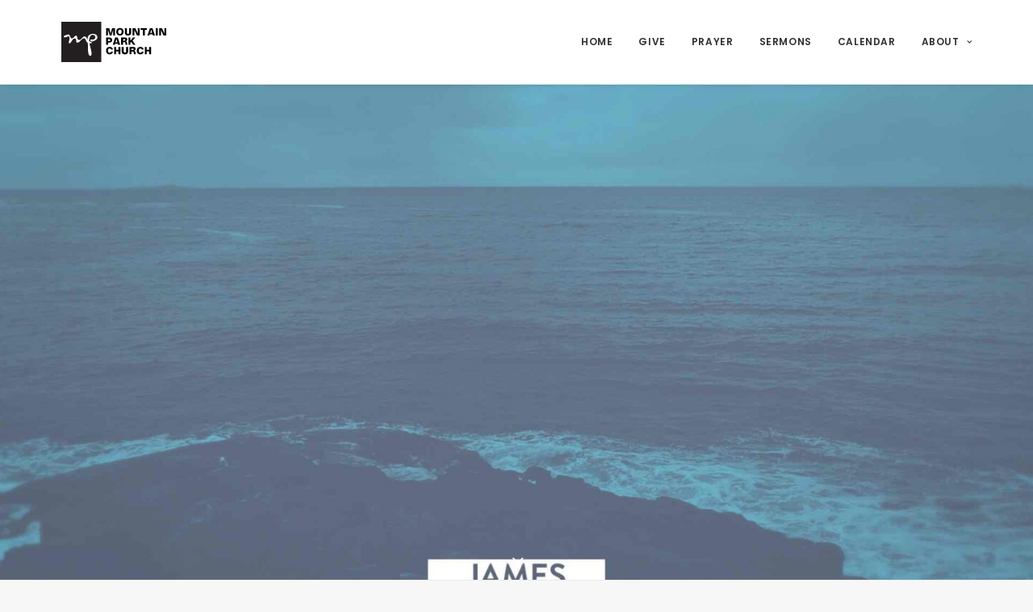

--- FILE ---
content_type: image/svg+xml
request_url: https://mp.church/wp-content/uploads/2017/03/HORIZONTAL-LOCK-WHITE-1.svg
body_size: 3119
content:
<?xml version="1.0" encoding="UTF-8"?>
<svg width="404px" height="154px" viewBox="0 0 404 154" version="1.1" xmlns="http://www.w3.org/2000/svg" xmlns:xlink="http://www.w3.org/1999/xlink">
    <!-- Generator: Sketch 63.1 (92452) - https://sketch.com -->
    <title>HORIZONTAL LOCK WHITE</title>
    <desc>Created with Sketch.</desc>
    <g id="HORIZONTAL-LOCK-WHITE" stroke="none" stroke-width="1" fill="none" fill-rule="evenodd">
        <path d="M-1,154 L153,154 L153,0 L-1,0 L-1,154 Z M137.87047,61.6177001 C137.210962,66.0641449 132.403445,69.3922951 128.809879,71.4224216 C124.858077,73.6553981 119.643861,75.8309336 114.99982,74.9846712 C113.313527,74.6774157 111.771541,73.7766024 111.126139,72.1234555 C110.600449,70.777203 110.460663,68.895195 112.005,68.2049989 C113.603949,67.4895144 115.668007,67.7698557 117.364065,67.8123043 C119.634457,67.8692035 121.976822,67.8959371 124.167827,67.21116 C128.569187,65.8352837 131.002331,60.8814428 129.581143,56.520979 C128.404988,52.9123068 124.946144,50.2902482 121.228524,49.7826715 C116.461153,49.1320339 112.472098,52.1307108 110.24565,56.1373159 C107.339982,61.3658986 106.31609,67.8632426 106.484087,74.025875 C112.038455,77.4642109 116.001107,77.430252 117.108183,78.3018029 C119.95526,80.5783118 112.567399,82.7892512 107.436006,82.4671838 C108.587929,88.6644975 110.471333,94.7819718 111.927783,100.891498 C113.305389,106.672455 114.921879,112.442212 115.517914,118.373093 C115.89568,122.130967 116.317388,128.700925 111.524881,129.854804 C108.224811,130.649406 106.094928,128.049385 104.933059,125.300883 C103.159784,121.103531 102.674964,116.341882 102.310399,111.844319 C101.8952,106.721225 101.820877,101.577359 101.781816,96.4399957 C101.749809,92.192969 101.648902,88.0165695 101.27837,83.785619 C101.180538,82.667505 101.093737,81.5490298 101.013988,80.4300127 C96.7616371,77.9894896 95.3162175,74.2827341 94.207514,71.3207256 C89.1104795,57.6571562 83.7904746,62.2970582 73.713768,71.7085431 C69.988553,75.194566 67.2288197,78.7295402 64.3741477,79.3454963 C57.8718391,80.7659888 56.9208243,78.0480145 57.1821318,74.7950073 C57.4607996,71.3136809 57.0331232,64.4503759 52.3829337,63.81166 C44.9639691,62.7928938 40.551036,72.8322567 38.3976448,76.0003667 C35.2890794,80.5779505 31.7304141,84.7505568 29.0026887,80.8817741 C26.3642961,77.1334731 30.3419577,72.5665466 30.8971233,68.4219383 C34.2644645,43.4711981 18.2501991,63.8351422 10.3840279,58.5417126 C4.07720273,54.3017305 21.2656341,49.6764597 23.0933403,49.2138603 C36.1189344,45.8660212 31.1146686,59.9159631 38.3537017,62.8613535 C47.0513554,66.4017466 50.364265,50.3914023 57.267848,53.4836468 C63.7151825,56.3780988 58.0119868,66.8945116 66.6280836,69.4107196 C75.8125469,72.0956382 81.1725165,53.1261754 90.9899047,56.3537134 C96.8683302,58.2882854 97.2925707,65.3316809 100.433867,69.1623502 C100.31542,66.9685708 100.180697,64.7507674 100.370032,62.5795671 C101.31092,51.7981667 111.591971,45.6378826 121.725279,46.0164879 C126.2308,46.1846566 130.992927,47.5413858 134.360811,50.6609057 C137.569197,53.6330297 138.349503,57.4340753 137.87047,61.6177001 L137.87047,61.6177001 Z" id="Fill-1-Copy" fill="#FFFFFF"></path>
        <path d="M178.576,52 L178.576,32.596 L178.504,29.536 L179.296,32.596 L184.984,52 L192.004,52 L197.692,32.524 L198.52,29.392 L198.412,32.56 L198.412,52 L205.324,52 L205.324,24.352 L194.2,24.352 L189.448,41.92 L188.512,46.204 L187.648,41.92 L183.256,24.352 L171.628,24.352 L171.628,52 L178.576,52 Z M224.152,52.576 C232.612,52.576 238.3,46.996 238.3,38.176 C238.3,29.428 232.612,23.776 224.152,23.776 C215.656,23.776 209.968,29.428 209.968,38.176 C209.968,46.996 215.656,52.576 224.152,52.576 Z M224.152,46.528 C220.336,46.528 217.564,44.044 217.564,38.176 C217.564,32.308 220.336,29.824 224.152,29.824 C227.968,29.824 230.704,32.308 230.704,38.176 C230.704,44.044 227.968,46.528 224.152,46.528 Z M255.148,52.576 C262.6,52.576 267.316,49.084 267.316,42.028 L267.316,24.352 L259.576,24.352 L259.576,41.704 C259.576,44.656 258.028,46.132 255.148,46.132 C252.268,46.132 250.72,44.656 250.72,41.704 L250.72,24.352 L242.944,24.352 L242.944,42.028 C242.944,49.084 247.948,52.576 255.148,52.576 Z M279.376,52 L279.376,30.976 L289.06,52 L299.5,52 L299.5,24.352 L292.732,24.352 L292.732,45.268 L283.192,24.352 L272.608,24.352 L272.608,52 L279.376,52 Z M319.192,52 L319.192,30.544 L327.364,30.544 L327.364,24.352 L303.712,24.352 L303.712,30.544 L311.848,30.544 L311.848,52 L319.192,52 Z M337.228,52 L338.452,47.86 L349.108,47.86 L350.332,52 L358.216,52 L348.64,24.352 L338.884,24.352 L329.704,52 L337.228,52 Z M347.452,42.316 L340.036,42.316 L342.916,32.488 L343.744,29.248 L344.536,32.488 L347.452,42.316 Z M368.944,52 L368.944,24.352 L361.6,24.352 L361.6,52 L368.944,52 Z M381.004,52 L381.004,30.976 L390.688,52 L401.128,52 L401.128,24.352 L394.36,24.352 L394.36,45.268 L384.82,24.352 L374.236,24.352 L374.236,52 L381.004,52 Z" id="MOUNTAIN" fill="#FFFFFF" fill-rule="nonzero"></path>
        <path d="M178.972,88 L178.972,79.54 L183.724,79.54 C190.672,79.54 194.668,75.724 194.668,70 C194.668,64.204 190.852,60.352 183.904,60.352 L171.628,60.352 L171.628,88 L178.972,88 Z M183.256,73.636 L178.972,73.636 L178.972,66.4 L183.256,66.4 C185.632,66.4 187.036,67.588 187.036,70 C187.036,72.34 185.632,73.636 183.256,73.636 Z M204.28,88 L205.504,83.86 L216.16,83.86 L217.384,88 L225.268,88 L215.692,60.352 L205.936,60.352 L196.756,88 L204.28,88 Z M214.504,78.316 L207.088,78.316 L209.968,68.488 L210.796,65.248 L211.588,68.488 L214.504,78.316 Z M235.996,88 L235.996,77.884 L240.82,77.884 C243.7,77.884 244.564,78.676 244.996,81.952 L245.824,88 L252.808,88 L251.404,80.008 C250.9,77.056 249.172,75.22 246.22,74.644 C250.036,73.492 252.376,71.152 252.376,67.444 C252.376,63.052 249.496,60.352 244.204,60.352 L228.652,60.352 L228.652,88 L235.996,88 Z M240.172,72.196 L235.996,72.196 L235.996,66.076 L240.928,66.076 C243.376,66.076 244.708,66.904 244.708,68.812 C244.708,71.044 243.052,72.196 240.172,72.196 Z M264.364,88 L264.364,80.62 L267.892,76.516 L274.732,88 L283.588,88 L272.572,72.34 L282.76,60.352 L273.868,60.352 L264.364,72.736 L264.364,60.352 L257.02,60.352 L257.02,88 L264.364,88 Z" id="PARK" fill="#FFFFFF" fill-rule="nonzero"></path>
        <path d="M184.552,124.612 C191.392,124.612 196.324,120.796 197.8,114.64 L190.708,113.812 C189.916,117.016 187.9,118.456 184.804,118.456 C180.844,118.456 178.576,115.288 178.576,110.14 C178.576,105.028 180.664,101.932 184.948,101.932 C187.864,101.932 189.772,103.516 190.564,106.252 L197.836,105.424 C196.324,99.304 191.932,95.812 184.732,95.812 C176.632,95.812 170.98,101.428 170.98,110.284 C170.98,119.032 176.56,124.612 184.552,124.612 Z M209.212,124 L209.212,112.984 L218.464,112.984 L218.464,124 L225.808,124 L225.808,96.352 L218.464,96.352 L218.464,106.756 L209.212,106.756 L209.212,96.352 L201.868,96.352 L201.868,124 L209.212,124 Z M243.268,124.576 C250.72,124.576 255.436,121.084 255.436,114.028 L255.436,96.352 L247.696,96.352 L247.696,113.704 C247.696,116.656 246.148,118.132 243.268,118.132 C240.388,118.132 238.84,116.656 238.84,113.704 L238.84,96.352 L231.064,96.352 L231.064,114.028 C231.064,121.084 236.068,124.576 243.268,124.576 Z M268.072,124 L268.072,113.884 L272.896,113.884 C275.776,113.884 276.64,114.676 277.072,117.952 L277.9,124 L284.884,124 L283.48,116.008 C282.976,113.056 281.248,111.22 278.296,110.644 C282.112,109.492 284.452,107.152 284.452,103.444 C284.452,99.052 281.572,96.352 276.28,96.352 L260.728,96.352 L260.728,124 L268.072,124 Z M272.248,108.196 L268.072,108.196 L268.072,102.076 L273.004,102.076 C275.452,102.076 276.784,102.904 276.784,104.812 C276.784,107.044 275.128,108.196 272.248,108.196 Z M302.02,124.612 C308.86,124.612 313.792,120.796 315.268,114.64 L308.176,113.812 C307.384,117.016 305.368,118.456 302.272,118.456 C298.312,118.456 296.044,115.288 296.044,110.14 C296.044,105.028 298.132,101.932 302.416,101.932 C305.332,101.932 307.24,103.516 308.032,106.252 L315.304,105.424 C313.792,99.304 309.4,95.812 302.2,95.812 C294.1,95.812 288.448,101.428 288.448,110.284 C288.448,119.032 294.028,124.612 302.02,124.612 Z M326.68,124 L326.68,112.984 L335.932,112.984 L335.932,124 L343.276,124 L343.276,96.352 L335.932,96.352 L335.932,106.756 L326.68,106.756 L326.68,96.352 L319.336,96.352 L319.336,124 L326.68,124 Z" id="CHURCH" fill="#FFFFFF" fill-rule="nonzero"></path>
    </g>
</svg>

--- FILE ---
content_type: image/svg+xml
request_url: https://mp.church/wp-content/uploads/2017/03/HORIZONTAL-LOCK-1.svg
body_size: 3124
content:
<?xml version="1.0" encoding="UTF-8"?>
<svg width="404px" height="154px" viewBox="0 0 404 154" version="1.1" xmlns="http://www.w3.org/2000/svg" xmlns:xlink="http://www.w3.org/1999/xlink">
    <!-- Generator: Sketch 63.1 (92452) - https://sketch.com -->
    <title>HORIZONTAL LOCK</title>
    <desc>Created with Sketch.</desc>
    <g id="HORIZONTAL-LOCK" stroke="none" stroke-width="1" fill="none" fill-rule="evenodd">
        <path d="M-1,154 L153,154 L153,0 L-1,0 L-1,154 Z M137.87047,61.6177001 C137.210962,66.0641449 132.403445,69.3922951 128.809879,71.4224216 C124.858077,73.6553981 119.643861,75.8309336 114.99982,74.9846712 C113.313527,74.6774157 111.771541,73.7766024 111.126139,72.1234555 C110.600449,70.777203 110.460663,68.895195 112.005,68.2049989 C113.603949,67.4895144 115.668007,67.7698557 117.364065,67.8123043 C119.634457,67.8692035 121.976822,67.8959371 124.167827,67.21116 C128.569187,65.8352837 131.002331,60.8814428 129.581143,56.520979 C128.404988,52.9123068 124.946144,50.2902482 121.228524,49.7826715 C116.461153,49.1320339 112.472098,52.1307108 110.24565,56.1373159 C107.339982,61.3658986 106.31609,67.8632426 106.484087,74.025875 C112.038455,77.4642109 116.001107,77.430252 117.108183,78.3018029 C119.95526,80.5783118 112.567399,82.7892512 107.436006,82.4671838 C108.587929,88.6644975 110.471333,94.7819718 111.927783,100.891498 C113.305389,106.672455 114.921879,112.442212 115.517914,118.373093 C115.89568,122.130967 116.317388,128.700925 111.524881,129.854804 C108.224811,130.649406 106.094928,128.049385 104.933059,125.300883 C103.159784,121.103531 102.674964,116.341882 102.310399,111.844319 C101.8952,106.721225 101.820877,101.577359 101.781816,96.4399957 C101.749809,92.192969 101.648902,88.0165695 101.27837,83.785619 C101.180538,82.667505 101.093737,81.5490298 101.013988,80.4300127 C96.7616371,77.9894896 95.3162175,74.2827341 94.207514,71.3207256 C89.1104795,57.6571562 83.7904746,62.2970582 73.713768,71.7085431 C69.988553,75.194566 67.2288197,78.7295402 64.3741477,79.3454963 C57.8718391,80.7659888 56.9208243,78.0480145 57.1821318,74.7950073 C57.4607996,71.3136809 57.0331232,64.4503759 52.3829337,63.81166 C44.9639691,62.7928938 40.551036,72.8322567 38.3976448,76.0003667 C35.2890794,80.5779505 31.7304141,84.7505568 29.0026887,80.8817741 C26.3642961,77.1334731 30.3419577,72.5665466 30.8971233,68.4219383 C34.2644645,43.4711981 18.2501991,63.8351422 10.3840279,58.5417126 C4.07720273,54.3017305 21.2656341,49.6764597 23.0933403,49.2138603 C36.1189344,45.8660212 31.1146686,59.9159631 38.3537017,62.8613535 C47.0513554,66.4017466 50.364265,50.3914023 57.267848,53.4836468 C63.7151825,56.3780988 58.0119868,66.8945116 66.6280836,69.4107196 C75.8125469,72.0956382 81.1725165,53.1261754 90.9899047,56.3537134 C96.8683302,58.2882854 97.2925707,65.3316809 100.433867,69.1623502 C100.31542,66.9685708 100.180697,64.7507674 100.370032,62.5795671 C101.31092,51.7981667 111.591971,45.6378826 121.725279,46.0164879 C126.2308,46.1846566 130.992927,47.5413858 134.360811,50.6609057 C137.569197,53.6330297 138.349503,57.4340753 137.87047,61.6177001 L137.87047,61.6177001 Z" id="Fill-1-Copy" fill="#231F20"></path>
        <path d="M178.576,52 L178.576,32.596 L178.504,29.536 L179.296,32.596 L184.984,52 L192.004,52 L197.692,32.524 L198.52,29.392 L198.412,32.56 L198.412,52 L205.324,52 L205.324,24.352 L194.2,24.352 L189.448,41.92 L188.512,46.204 L187.648,41.92 L183.256,24.352 L171.628,24.352 L171.628,52 L178.576,52 Z M224.152,52.576 C232.612,52.576 238.3,46.996 238.3,38.176 C238.3,29.428 232.612,23.776 224.152,23.776 C215.656,23.776 209.968,29.428 209.968,38.176 C209.968,46.996 215.656,52.576 224.152,52.576 Z M224.152,46.528 C220.336,46.528 217.564,44.044 217.564,38.176 C217.564,32.308 220.336,29.824 224.152,29.824 C227.968,29.824 230.704,32.308 230.704,38.176 C230.704,44.044 227.968,46.528 224.152,46.528 Z M255.148,52.576 C262.6,52.576 267.316,49.084 267.316,42.028 L267.316,24.352 L259.576,24.352 L259.576,41.704 C259.576,44.656 258.028,46.132 255.148,46.132 C252.268,46.132 250.72,44.656 250.72,41.704 L250.72,24.352 L242.944,24.352 L242.944,42.028 C242.944,49.084 247.948,52.576 255.148,52.576 Z M279.376,52 L279.376,30.976 L289.06,52 L299.5,52 L299.5,24.352 L292.732,24.352 L292.732,45.268 L283.192,24.352 L272.608,24.352 L272.608,52 L279.376,52 Z M319.192,52 L319.192,30.544 L327.364,30.544 L327.364,24.352 L303.712,24.352 L303.712,30.544 L311.848,30.544 L311.848,52 L319.192,52 Z M337.228,52 L338.452,47.86 L349.108,47.86 L350.332,52 L358.216,52 L348.64,24.352 L338.884,24.352 L329.704,52 L337.228,52 Z M347.452,42.316 L340.036,42.316 L342.916,32.488 L343.744,29.248 L344.536,32.488 L347.452,42.316 Z M368.944,52 L368.944,24.352 L361.6,24.352 L361.6,52 L368.944,52 Z M381.004,52 L381.004,30.976 L390.688,52 L401.128,52 L401.128,24.352 L394.36,24.352 L394.36,45.268 L384.82,24.352 L374.236,24.352 L374.236,52 L381.004,52 Z" id="MOUNTAIN" fill="#000000" fill-rule="nonzero"></path>
        <path d="M178.972,88 L178.972,79.54 L183.724,79.54 C190.672,79.54 194.668,75.724 194.668,70 C194.668,64.204 190.852,60.352 183.904,60.352 L171.628,60.352 L171.628,88 L178.972,88 Z M183.256,73.636 L178.972,73.636 L178.972,66.4 L183.256,66.4 C185.632,66.4 187.036,67.588 187.036,70 C187.036,72.34 185.632,73.636 183.256,73.636 Z M204.28,88 L205.504,83.86 L216.16,83.86 L217.384,88 L225.268,88 L215.692,60.352 L205.936,60.352 L196.756,88 L204.28,88 Z M214.504,78.316 L207.088,78.316 L209.968,68.488 L210.796,65.248 L211.588,68.488 L214.504,78.316 Z M235.996,88 L235.996,77.884 L240.82,77.884 C243.7,77.884 244.564,78.676 244.996,81.952 L245.824,88 L252.808,88 L251.404,80.008 C250.9,77.056 249.172,75.22 246.22,74.644 C250.036,73.492 252.376,71.152 252.376,67.444 C252.376,63.052 249.496,60.352 244.204,60.352 L228.652,60.352 L228.652,88 L235.996,88 Z M240.172,72.196 L235.996,72.196 L235.996,66.076 L240.928,66.076 C243.376,66.076 244.708,66.904 244.708,68.812 C244.708,71.044 243.052,72.196 240.172,72.196 Z M264.364,88 L264.364,80.62 L267.892,76.516 L274.732,88 L283.588,88 L272.572,72.34 L282.76,60.352 L273.868,60.352 L264.364,72.736 L264.364,60.352 L257.02,60.352 L257.02,88 L264.364,88 Z" id="PARK" fill="#000000" fill-rule="nonzero"></path>
        <path d="M184.552,124.612 C191.392,124.612 196.324,120.796 197.8,114.64 L190.708,113.812 C189.916,117.016 187.9,118.456 184.804,118.456 C180.844,118.456 178.576,115.288 178.576,110.14 C178.576,105.028 180.664,101.932 184.948,101.932 C187.864,101.932 189.772,103.516 190.564,106.252 L197.836,105.424 C196.324,99.304 191.932,95.812 184.732,95.812 C176.632,95.812 170.98,101.428 170.98,110.284 C170.98,119.032 176.56,124.612 184.552,124.612 Z M209.212,124 L209.212,112.984 L218.464,112.984 L218.464,124 L225.808,124 L225.808,96.352 L218.464,96.352 L218.464,106.756 L209.212,106.756 L209.212,96.352 L201.868,96.352 L201.868,124 L209.212,124 Z M243.268,124.576 C250.72,124.576 255.436,121.084 255.436,114.028 L255.436,96.352 L247.696,96.352 L247.696,113.704 C247.696,116.656 246.148,118.132 243.268,118.132 C240.388,118.132 238.84,116.656 238.84,113.704 L238.84,96.352 L231.064,96.352 L231.064,114.028 C231.064,121.084 236.068,124.576 243.268,124.576 Z M268.072,124 L268.072,113.884 L272.896,113.884 C275.776,113.884 276.64,114.676 277.072,117.952 L277.9,124 L284.884,124 L283.48,116.008 C282.976,113.056 281.248,111.22 278.296,110.644 C282.112,109.492 284.452,107.152 284.452,103.444 C284.452,99.052 281.572,96.352 276.28,96.352 L260.728,96.352 L260.728,124 L268.072,124 Z M272.248,108.196 L268.072,108.196 L268.072,102.076 L273.004,102.076 C275.452,102.076 276.784,102.904 276.784,104.812 C276.784,107.044 275.128,108.196 272.248,108.196 Z M302.02,124.612 C308.86,124.612 313.792,120.796 315.268,114.64 L308.176,113.812 C307.384,117.016 305.368,118.456 302.272,118.456 C298.312,118.456 296.044,115.288 296.044,110.14 C296.044,105.028 298.132,101.932 302.416,101.932 C305.332,101.932 307.24,103.516 308.032,106.252 L315.304,105.424 C313.792,99.304 309.4,95.812 302.2,95.812 C294.1,95.812 288.448,101.428 288.448,110.284 C288.448,119.032 294.028,124.612 302.02,124.612 Z M326.68,124 L326.68,112.984 L335.932,112.984 L335.932,124 L343.276,124 L343.276,96.352 L335.932,96.352 L335.932,106.756 L326.68,106.756 L326.68,96.352 L319.336,96.352 L319.336,124 L326.68,124 Z" id="CHURCH" fill="#000000" fill-rule="nonzero"></path>
    </g>
</svg>